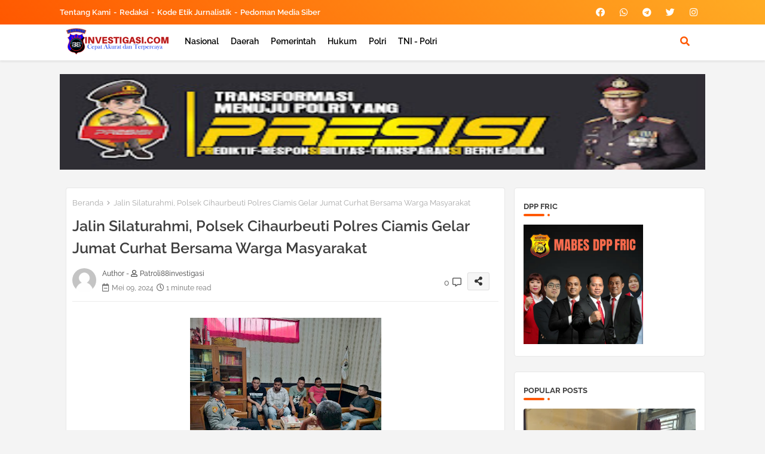

--- FILE ---
content_type: text/html; charset=utf-8
request_url: https://www.google.com/recaptcha/api2/aframe
body_size: 266
content:
<!DOCTYPE HTML><html><head><meta http-equiv="content-type" content="text/html; charset=UTF-8"></head><body><script nonce="qumyU7ZGgGGrcIeWucIxMw">/** Anti-fraud and anti-abuse applications only. See google.com/recaptcha */ try{var clients={'sodar':'https://pagead2.googlesyndication.com/pagead/sodar?'};window.addEventListener("message",function(a){try{if(a.source===window.parent){var b=JSON.parse(a.data);var c=clients[b['id']];if(c){var d=document.createElement('img');d.src=c+b['params']+'&rc='+(localStorage.getItem("rc::a")?sessionStorage.getItem("rc::b"):"");window.document.body.appendChild(d);sessionStorage.setItem("rc::e",parseInt(sessionStorage.getItem("rc::e")||0)+1);localStorage.setItem("rc::h",'1769213987761');}}}catch(b){}});window.parent.postMessage("_grecaptcha_ready", "*");}catch(b){}</script></body></html>